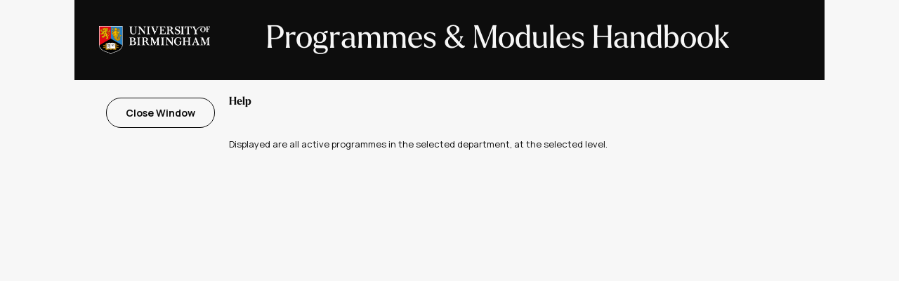

--- FILE ---
content_type: text/css
request_url: https://program-and-modules-handbook.bham.ac.uk/webhandbooks/css/styles.css
body_size: 8154
content:
/* colour palette 
#063940 : top header bar / border all Headings (unless specified elsewhere)
*/

/* Body changed to arial, font size 1.0em and line height 110%*/

@import url("https://use.typekit.net/gyb7cch.css");
@import url("https://fonts.googleapis.com/css2?family=Manrope:wght@300;400;500;600;700&display=swap");

:root {
  --Block-Graphic-1: #0D0D0D; /*UoB Black*/
  --Block-Graphic-2: #C59A00; /*UoB Gold*/
  --Block-Graphic-3: #DCC266; /*UoB Gold 60% Tint*/
  --Block-Graphic-4: #EEE1B3; /*UoB Gold 30% Tint*/
  --Background-Colour: #F7F7F7; /*UoB White*/
  --Text-Colour: #0D0D0D;
  --Text-Colour-Inverted: #F7F7F7; 
  --Detail-Colour: #006892;
  --Text-Background: #4C4C4C;
}


/*
    Banner
*/

.header-wrapper, .banner-wrapper {
    width: 100%;
    display: flex;
    justify-content: center;
}

.banner-wrapper {
    background-color: var(--Block-Graphic-1);
    align-items: center;
}

.text-wrapper {
    width: 840px;
}

.stripe-wrapper {
    display: flex;
    flex-direction: row;
}

.banner-stripe {
    width: 30px;
    background: linear-gradient(to right, var(--Block-Graphic-1), var(--Block-Graphic-2) 4% 52%, var(--Block-Graphic-3) 56%);
}

.banner-logo {
    display: none;
}

td > .banner-wrapper > .banner-logo {
    display: block;
    height: 40px;
    padding: 35px;
}

/*
    Navigation Bar
*/ 

.header-wrapper {
    background-color: var(--Background-Colour);
    position: sticky;
    top: 0px;
    align-items: center;
}

.nav-and-logo {
    display: flex;
    justify-content: space-between;
    width: 840px;
}

.nav-logo {
    height: 50px;
    padding: 35px 45px;
}

.nav-wrapper {
    display: flex;
    justify-content: center;
    list-style: none;
    padding: 0;
    margin: 0;
}

.nav-wrapper > li {
    display: flex;
    justify-content: center;
    align-items: center;
}

.nav-divider {
    background: var(--Block-Graphic-2);
    width: 2px;
    height: 30px;
    border-radius: 2px;
    margin: 0px 10px 0px 10px;
}

.nav-wrapper > li > a, .exit-button {
    padding: 0.6875rem 1.5rem;
    border-radius: 3.75rem;
    text-decoration: none;
    transition: all .2s ease-in;
    font-family: "Manrope", "Arial", sans-serif;
    font-style: normal;
    font-weight: bold;
    font-size: 0.875rem;
    line-height: 1.225rem;
    background: var(--Background-Colour);
    border: 1px solid var(--Text-Colour);
    color: var(--Text-Colour);
    text-wrap: nowrap;
}

.nav-wrapper > li > a:hover, .exit-button:hover {
    color: var(--Text-Colour) !important;
    background: var(--Block-Graphic-4);
    cursor: pointer;
}

.exit-button {
    white-space: nowrap;
}

/*
    Element Styles
*/

body {
     font-family: Manrope, Arial, sans-serif;
     font-size: 1.0em;
     margin-top: 10px;
     line-height: 110%;
     margin: 0;
     background-color: var(--Background-Colour);
}

h1 {
     font-size: 3.1em;
     font-weight: 400;
     color: var(--Text-Colour-Inverted);
     font-family: larken,Times New Roman,Times,serif;
     padding: 5px 45px;
     line-height: 1em;
}

h2 {
     font-size: 1.3em;
     font-weight: 250;
     color: var(--Text-Colour-Inverted);
     padding: 0em; 
     margin: 0.2em 0em 0em 0em; 
     font-family: larken,Times New Roman,Times,serif;
}

h3 {
     font-size: 1.2em;
     color: var(--Text-Colour);
     padding: 0px; 
     margin: 0px; 
}

h4 {
     font-size: 1.2em;
     color: var(--Text-Colour);
     margin: 10px;
     padding: 0px; 
     margin: 0px; 
}

h5 {
     font-size: 1.1em;
     color: var(--Text-Colour);
     padding: 0px; 
     margin: 0px; 
}

TD  {
    font-size : 0.90em;
    color : var(--Text-Colour);
}

A {	
    font-size : 1.0em;
    color : var(--Detail-Colour);
    transition: all .2s ease-in;
}

A:link {
    text-decoration: none;
    /*border-bottom: 1px dashed #063940;*/
    border-bottom: 1px solid;
}

A:active {
    /*border-bottom: 1px dashed #063940;*/
    border-bottom: 1px solid;
}

A:visited {
    /*border-bottom: 1px dashed #063940;*/
    border-bottom: 1px solid;
}

A:hover {
    /*border-bottom: 1px solid #063940;*/
    background: var(--Block-Graphic-1);
    color: var(--Text-Colour-Inverted);												 
}

input, select    {
   font-size: 0.95em; font-weight: lighter;
   border: 1px solid var(--Text-Colour);
   margin-top:1.5px;
   font-family: Manrope, Arial, sans-serif;
}
input    {
  height: 14px;
  font-family: Manrope, Arial, sans-serif;
}
/* Add #btn to allow buttons to be taller so they can be fully displayed */
select, #btn   {
   height: 20px;
}

td {
    padding: 0px;
}

/*
    Page Styles
*/

.pagetable { 
    width:840px;
     background-color: var(--Background-Colour);
     margin: auto;
     border-spacing: 0.5px;
}

.content {
   background-color: var(--Background-Colour);
}

.FilterPanel {
    vertical-align: top;
}

.FilterTitle {
    font-weight: bold;
    font-size: 1.2em;
    padding-bottom: 10px;
    color: var(--Text-Colour);
    font-family: larken,Times New Roman,Times,serif;
}

.InfoTable {
    width: 100%	
}
.InfoCell {
    width: 500px;	
}

.ErrorMessage {
   font-size: 10em;
   color: Red;
}

.ObjectInputErrorLabel {
    color: Red;
}

/* Main Body Panel*/
.FilterPanel {
    text-align: left;
    width: 100% !important;
    vertical-align: top;
    padding-left: 10px;
    padding-top: 5px;
}

.pFilterPanel {
    width: 100%;
}

.pInfoBox {
    width: 100%;
}

.pButton {
    width: 100%;
}

/*Window Buttons*/

.LinkPanel {
    vertical-align: top;
    font-size: 0.90em;
    overflow: hidden;
    padding: 20px 10px;
}

/*  
    Table Styles
*/
table.whdefault {
    padding:0px;
    border-spacing: 0px;
    margin: 0px 35px 0px 35px;
    border-collapse: collapse; 
}

th.whdefault, td.default {
    border: 0px ;
    padding-bottom: 0px;
 }

table.whProgTab, table.whModTab, table.whDefaultTab  {
   padding:2px ;
   border:1px solid var(--Text-Colour);
   border-collapse: collapse; 
}

table.whDefaultTab { 
   width: 670px;
} 

table.whProgTab {
   width:550px;
}

table.whModTab { 
   width:650px;
} 

td.whTDText, td.whTDTextCent,
td.whTDSpecText,
td.whTDOutcomeText, td.whTDSrchText, td.whTDSrcHead {
   font-size: 0.95em; 
   padding:2px ;
   border: 1px solid var(--Text-Colour);
}

td.whTDTitle, th.whTHProgHead, th.whTHYearHead, th.whTHCampusHead, th.whTHDetHead,
th.whTHModCode,th.whTHModVal, th.whTHSpecHead,
th.whTHModDesc1, th.whTHModDesc2, th.whTHModCode,
th.whTHModVal, th.whTHSpecHead {
   font-size: 0.95em; font-weight: bold;
   padding:2px ;
   border: 1px solid var(--Text-Colour);
   background-color: var(--Block-Graphic-4);
}

.whTHProgOutcome {
    background-color: var(--Block-Graphic-4);
}

td.whTDTextCent { 
   text-align: center;
}

th.whTHCampusHead {
    width: 580px;
    text-align: center;
}

th.whTHProgHead { 
    width: 60%;
    text-align: center;
}
th.whTHYearHead { 
    width: 60px;
}
th.whTHDetHead { 
    width: 150px;
    text-align: left;
}

th.whTHModDesc1 { 
   width: 200px;
   text-align: left;
}

th.whTHModDesc2 { 
   width: 380px;
   text-align: left;
}

th.whTHModCode { 
   width: 70px;
   text-align: center;
}
th.whTHModVal { 
   width: 80px;
   text-align: center;
}

th.whTHSpecHead { 
   width: 230px;
   text-align: left;
   font-weight: bold;
}
td.whTDSpecText { 
   width: 460px;
}
td.whTDOutcomeText { 
   width: 230px; 
   vertical-align:text-top;
}

td.whTDSrchText, td.whTDSrcHead {
   font-size: 0.95em; 
   text-align: left;
   padding: 2px;
   border: 0.8px;
}

td.whTDSrchText { 
  font-weight: lighter;
  width: 120px;
}

td.whTDSrcHead { 
  font-weight: bold;
  width: 90px;
  padding-left:10px;
}

.wbTHSpecHead {
    text-align: center;
}


.Search_button {  
    float: right;
    height: 21px;
    font-size: 1.1em;
    font-weight: lighter;
    color: var(--Text-Colour);
    text-align: center;
    background-color: var(--Background-Colour);
    border-radius: 2em;
    width: 7.0em; 
    margin:0.1em;
    font-family: Manrope, Arial, sans-serif;
    line-height: 0em;
}

.Search_button:hover {
    color: var(--Text-Colour-Inverted);
    background-color: var(--Text-Colour);
    border-color: var(--Text-Colour);
    transition: all .2s ease-in;
    cursor: pointer;
}